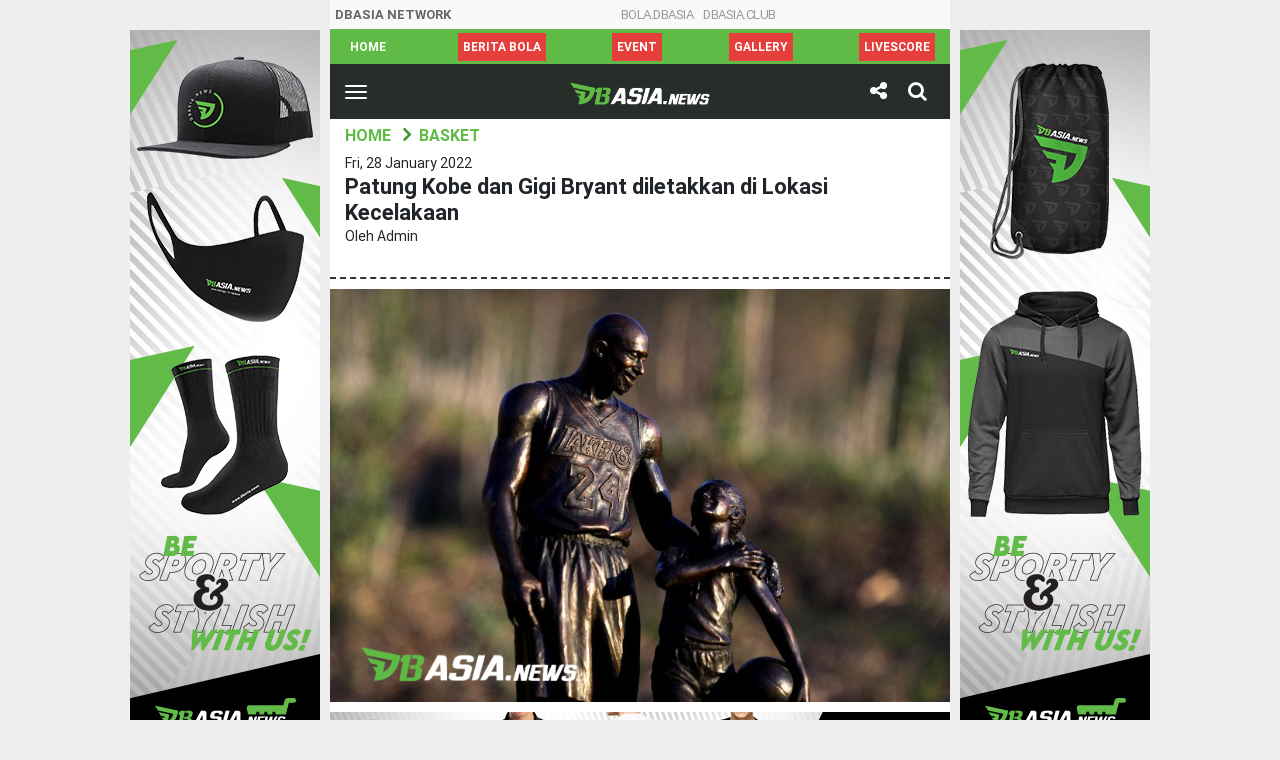

--- FILE ---
content_type: text/html; charset=UTF-8
request_url: https://id.dbasia.news/patung-kobe-dan-gigi-bryant-diletakkan-di-lokasi-kecelakaan/
body_size: 9417
content:


<!DOCTYPE html>
<html lang="id-ID" prefix="og: http://ogp.me/ns# fb: http://ogp.me/ns/fb# article: http://ogp.me/ns/article#">

<head>
  <meta charset="utf-8">
  <meta http-equiv="X-UA-Compatible" content="IE=edge">
  <meta name="viewport" content="width=device-width, initial-scale=1.0">
  <meta name="description" content="Patung Kobe dan Gigi Bryant diletakkan di Lokasi Kecelakaan" />
  <meta charset="utf-8">
  <meta http-equiv="X-UA-Compatible" content="IE=edge">
  <meta name="author" content="DBAsia News">
  <link rel="icon" href="https://id.dbasia.news/wp-content/themes/dbasia/images/favicon.png" />

  <link rel="canonical" href="https://id.dbasia.news/patung-kobe-dan-gigi-bryant-diletakkan-di-lokasi-kecelakaan/">
  
    <title>DBAsia News | Patung Kobe dan Gigi Bryant diletakkan di Lokasi Kecelakaan - DBAsia News</title>
  
              <script type="text/javascript" id="dbasia-language-script">
                var error_str_obj = {
                    'required' : 'is required',
                    'mismatch' : 'does not match',
                    'validation' : 'is not valid'
                }
            </script>
            <meta name='robots' content='index, follow, max-image-preview:large, max-snippet:-1, max-video-preview:-1' />

	<!-- This site is optimized with the Yoast SEO plugin v18.0 - https://yoast.com/wordpress/plugins/seo/ -->
	<meta property="og:locale" content="en_US" />
	<meta property="og:type" content="article" />
	<meta property="og:title" content="Patung Kobe dan Gigi Bryant diletakkan di Lokasi Kecelakaan - DBAsia News" />
	<meta property="og:description" content="DBasia.news – Patung legenda NBA Kobe Bryant dan putrinya Gianna &#8220;Gigi&#8221; Bryant pada Rabu dibawa ke lokasi kecelakaan helikopter di mana mereka tewas bersama tujuh orang lainnya di lereng bukit dekat Los Angeles dua tahun lalu. Patung perunggu seberat 73kg itu menggambarkan keduanya mengenakan seragam Lakers dan berbagi pandangan penuh kasih sementara Gigi memegang tangan Kobe&nbsp; &hellip; Continue reading" />
	<meta property="og:url" content="https://id.dbasia.news/patung-kobe-dan-gigi-bryant-diletakkan-di-lokasi-kecelakaan/" />
	<meta property="og:site_name" content="DBAsia News" />
	<meta property="article:published_time" content="2022-01-28T12:32:31+00:00" />
	<meta property="og:image" content="https://id.dbasia.news/wp-content/uploads/2022/01/2022-01-27T044941Z_2_LYNXMPEI0Q04E_RTROPTP_4_PEOPLE-KOBE-BRYANT-STATUE.jpg" />
	<meta property="og:image:width" content="800" />
	<meta property="og:image:height" content="533" />
	<meta property="og:image:type" content="image/jpeg" />
	<meta name="twitter:card" content="summary_large_image" />
	<meta name="twitter:label1" content="Written by" />
	<meta name="twitter:data1" content="admin" />
	<meta name="twitter:label2" content="Est. reading time" />
	<meta name="twitter:data2" content="2 minutes" />
	<script type="application/ld+json" class="yoast-schema-graph">{"@context":"https://schema.org","@graph":[{"@type":"WebSite","@id":"https://id.dbasia.news/#website","url":"https://id.dbasia.news/","name":"DBAsia News","description":"Berita Olahraga Terupdate","potentialAction":[{"@type":"SearchAction","target":{"@type":"EntryPoint","urlTemplate":"https://id.dbasia.news/?s={search_term_string}"},"query-input":"required name=search_term_string"}],"inLanguage":"en-US"},{"@type":"ImageObject","@id":"https://id.dbasia.news/patung-kobe-dan-gigi-bryant-diletakkan-di-lokasi-kecelakaan/#primaryimage","inLanguage":"en-US","url":"https://id.dbasia.news/wp-content/uploads/2022/01/2022-01-27T044941Z_2_LYNXMPEI0Q04E_RTROPTP_4_PEOPLE-KOBE-BRYANT-STATUE.jpg","contentUrl":"https://id.dbasia.news/wp-content/uploads/2022/01/2022-01-27T044941Z_2_LYNXMPEI0Q04E_RTROPTP_4_PEOPLE-KOBE-BRYANT-STATUE.jpg","width":800,"height":533},{"@type":"WebPage","@id":"https://id.dbasia.news/patung-kobe-dan-gigi-bryant-diletakkan-di-lokasi-kecelakaan/#webpage","url":"https://id.dbasia.news/patung-kobe-dan-gigi-bryant-diletakkan-di-lokasi-kecelakaan/","name":"Patung Kobe dan Gigi Bryant diletakkan di Lokasi Kecelakaan - DBAsia News","isPartOf":{"@id":"https://id.dbasia.news/#website"},"primaryImageOfPage":{"@id":"https://id.dbasia.news/patung-kobe-dan-gigi-bryant-diletakkan-di-lokasi-kecelakaan/#primaryimage"},"datePublished":"2022-01-28T12:32:31+00:00","dateModified":"2022-01-28T12:32:31+00:00","author":{"@id":"https://id.dbasia.news/#/schema/person/7c57363369ccf5024878a01899857d97"},"breadcrumb":{"@id":"https://id.dbasia.news/patung-kobe-dan-gigi-bryant-diletakkan-di-lokasi-kecelakaan/#breadcrumb"},"inLanguage":"en-US","potentialAction":[{"@type":"ReadAction","target":["https://id.dbasia.news/patung-kobe-dan-gigi-bryant-diletakkan-di-lokasi-kecelakaan/"]}]},{"@type":"BreadcrumbList","@id":"https://id.dbasia.news/patung-kobe-dan-gigi-bryant-diletakkan-di-lokasi-kecelakaan/#breadcrumb","itemListElement":[{"@type":"ListItem","position":1,"name":"Home","item":"https://id.dbasia.news/"},{"@type":"ListItem","position":2,"name":"News","item":"https://id.dbasia.news/news/"},{"@type":"ListItem","position":3,"name":"Patung Kobe dan Gigi Bryant diletakkan di Lokasi Kecelakaan"}]},{"@type":"Person","@id":"https://id.dbasia.news/#/schema/person/7c57363369ccf5024878a01899857d97","name":"admin","image":{"@type":"ImageObject","@id":"https://id.dbasia.news/#personlogo","inLanguage":"en-US","url":"https://secure.gravatar.com/avatar/1155f01b39351bbeaeecf625b6330488?s=96&d=mm&r=g","contentUrl":"https://secure.gravatar.com/avatar/1155f01b39351bbeaeecf625b6330488?s=96&d=mm&r=g","caption":"admin"},"url":"https://id.dbasia.news/author/admin/"}]}</script>
	<!-- / Yoast SEO plugin. -->


<link rel='dns-prefetch' href='//platform-api.sharethis.com' />
<link rel='dns-prefetch' href='//s.w.org' />
<script type="text/javascript">
window._wpemojiSettings = {"baseUrl":"https:\/\/s.w.org\/images\/core\/emoji\/13.1.0\/72x72\/","ext":".png","svgUrl":"https:\/\/s.w.org\/images\/core\/emoji\/13.1.0\/svg\/","svgExt":".svg","source":{"concatemoji":"https:\/\/id.dbasia.news\/wp-includes\/js\/wp-emoji-release.min.js"}};
/*! This file is auto-generated */
!function(e,a,t){var n,r,o,i=a.createElement("canvas"),p=i.getContext&&i.getContext("2d");function s(e,t){var a=String.fromCharCode;p.clearRect(0,0,i.width,i.height),p.fillText(a.apply(this,e),0,0);e=i.toDataURL();return p.clearRect(0,0,i.width,i.height),p.fillText(a.apply(this,t),0,0),e===i.toDataURL()}function c(e){var t=a.createElement("script");t.src=e,t.defer=t.type="text/javascript",a.getElementsByTagName("head")[0].appendChild(t)}for(o=Array("flag","emoji"),t.supports={everything:!0,everythingExceptFlag:!0},r=0;r<o.length;r++)t.supports[o[r]]=function(e){if(!p||!p.fillText)return!1;switch(p.textBaseline="top",p.font="600 32px Arial",e){case"flag":return s([127987,65039,8205,9895,65039],[127987,65039,8203,9895,65039])?!1:!s([55356,56826,55356,56819],[55356,56826,8203,55356,56819])&&!s([55356,57332,56128,56423,56128,56418,56128,56421,56128,56430,56128,56423,56128,56447],[55356,57332,8203,56128,56423,8203,56128,56418,8203,56128,56421,8203,56128,56430,8203,56128,56423,8203,56128,56447]);case"emoji":return!s([10084,65039,8205,55357,56613],[10084,65039,8203,55357,56613])}return!1}(o[r]),t.supports.everything=t.supports.everything&&t.supports[o[r]],"flag"!==o[r]&&(t.supports.everythingExceptFlag=t.supports.everythingExceptFlag&&t.supports[o[r]]);t.supports.everythingExceptFlag=t.supports.everythingExceptFlag&&!t.supports.flag,t.DOMReady=!1,t.readyCallback=function(){t.DOMReady=!0},t.supports.everything||(n=function(){t.readyCallback()},a.addEventListener?(a.addEventListener("DOMContentLoaded",n,!1),e.addEventListener("load",n,!1)):(e.attachEvent("onload",n),a.attachEvent("onreadystatechange",function(){"complete"===a.readyState&&t.readyCallback()})),(n=t.source||{}).concatemoji?c(n.concatemoji):n.wpemoji&&n.twemoji&&(c(n.twemoji),c(n.wpemoji)))}(window,document,window._wpemojiSettings);
</script>
<style type="text/css">
img.wp-smiley,
img.emoji {
	display: inline !important;
	border: none !important;
	box-shadow: none !important;
	height: 1em !important;
	width: 1em !important;
	margin: 0 0.07em !important;
	vertical-align: -0.1em !important;
	background: none !important;
	padding: 0 !important;
}
</style>
	<link rel='stylesheet' id='wp-block-library-css'  href='https://id.dbasia.news/wp-includes/css/dist/block-library/style.min.css' type='text/css' media='all' />
<style id='global-styles-inline-css' type='text/css'>
body{--wp--preset--color--black: #000000;--wp--preset--color--cyan-bluish-gray: #abb8c3;--wp--preset--color--white: #ffffff;--wp--preset--color--pale-pink: #f78da7;--wp--preset--color--vivid-red: #cf2e2e;--wp--preset--color--luminous-vivid-orange: #ff6900;--wp--preset--color--luminous-vivid-amber: #fcb900;--wp--preset--color--light-green-cyan: #7bdcb5;--wp--preset--color--vivid-green-cyan: #00d084;--wp--preset--color--pale-cyan-blue: #8ed1fc;--wp--preset--color--vivid-cyan-blue: #0693e3;--wp--preset--color--vivid-purple: #9b51e0;--wp--preset--gradient--vivid-cyan-blue-to-vivid-purple: linear-gradient(135deg,rgba(6,147,227,1) 0%,rgb(155,81,224) 100%);--wp--preset--gradient--light-green-cyan-to-vivid-green-cyan: linear-gradient(135deg,rgb(122,220,180) 0%,rgb(0,208,130) 100%);--wp--preset--gradient--luminous-vivid-amber-to-luminous-vivid-orange: linear-gradient(135deg,rgba(252,185,0,1) 0%,rgba(255,105,0,1) 100%);--wp--preset--gradient--luminous-vivid-orange-to-vivid-red: linear-gradient(135deg,rgba(255,105,0,1) 0%,rgb(207,46,46) 100%);--wp--preset--gradient--very-light-gray-to-cyan-bluish-gray: linear-gradient(135deg,rgb(238,238,238) 0%,rgb(169,184,195) 100%);--wp--preset--gradient--cool-to-warm-spectrum: linear-gradient(135deg,rgb(74,234,220) 0%,rgb(151,120,209) 20%,rgb(207,42,186) 40%,rgb(238,44,130) 60%,rgb(251,105,98) 80%,rgb(254,248,76) 100%);--wp--preset--gradient--blush-light-purple: linear-gradient(135deg,rgb(255,206,236) 0%,rgb(152,150,240) 100%);--wp--preset--gradient--blush-bordeaux: linear-gradient(135deg,rgb(254,205,165) 0%,rgb(254,45,45) 50%,rgb(107,0,62) 100%);--wp--preset--gradient--luminous-dusk: linear-gradient(135deg,rgb(255,203,112) 0%,rgb(199,81,192) 50%,rgb(65,88,208) 100%);--wp--preset--gradient--pale-ocean: linear-gradient(135deg,rgb(255,245,203) 0%,rgb(182,227,212) 50%,rgb(51,167,181) 100%);--wp--preset--gradient--electric-grass: linear-gradient(135deg,rgb(202,248,128) 0%,rgb(113,206,126) 100%);--wp--preset--gradient--midnight: linear-gradient(135deg,rgb(2,3,129) 0%,rgb(40,116,252) 100%);--wp--preset--duotone--dark-grayscale: url('#wp-duotone-dark-grayscale');--wp--preset--duotone--grayscale: url('#wp-duotone-grayscale');--wp--preset--duotone--purple-yellow: url('#wp-duotone-purple-yellow');--wp--preset--duotone--blue-red: url('#wp-duotone-blue-red');--wp--preset--duotone--midnight: url('#wp-duotone-midnight');--wp--preset--duotone--magenta-yellow: url('#wp-duotone-magenta-yellow');--wp--preset--duotone--purple-green: url('#wp-duotone-purple-green');--wp--preset--duotone--blue-orange: url('#wp-duotone-blue-orange');--wp--preset--font-size--small: 13px;--wp--preset--font-size--medium: 20px;--wp--preset--font-size--large: 36px;--wp--preset--font-size--x-large: 42px;}.has-black-color{color: var(--wp--preset--color--black) !important;}.has-cyan-bluish-gray-color{color: var(--wp--preset--color--cyan-bluish-gray) !important;}.has-white-color{color: var(--wp--preset--color--white) !important;}.has-pale-pink-color{color: var(--wp--preset--color--pale-pink) !important;}.has-vivid-red-color{color: var(--wp--preset--color--vivid-red) !important;}.has-luminous-vivid-orange-color{color: var(--wp--preset--color--luminous-vivid-orange) !important;}.has-luminous-vivid-amber-color{color: var(--wp--preset--color--luminous-vivid-amber) !important;}.has-light-green-cyan-color{color: var(--wp--preset--color--light-green-cyan) !important;}.has-vivid-green-cyan-color{color: var(--wp--preset--color--vivid-green-cyan) !important;}.has-pale-cyan-blue-color{color: var(--wp--preset--color--pale-cyan-blue) !important;}.has-vivid-cyan-blue-color{color: var(--wp--preset--color--vivid-cyan-blue) !important;}.has-vivid-purple-color{color: var(--wp--preset--color--vivid-purple) !important;}.has-black-background-color{background-color: var(--wp--preset--color--black) !important;}.has-cyan-bluish-gray-background-color{background-color: var(--wp--preset--color--cyan-bluish-gray) !important;}.has-white-background-color{background-color: var(--wp--preset--color--white) !important;}.has-pale-pink-background-color{background-color: var(--wp--preset--color--pale-pink) !important;}.has-vivid-red-background-color{background-color: var(--wp--preset--color--vivid-red) !important;}.has-luminous-vivid-orange-background-color{background-color: var(--wp--preset--color--luminous-vivid-orange) !important;}.has-luminous-vivid-amber-background-color{background-color: var(--wp--preset--color--luminous-vivid-amber) !important;}.has-light-green-cyan-background-color{background-color: var(--wp--preset--color--light-green-cyan) !important;}.has-vivid-green-cyan-background-color{background-color: var(--wp--preset--color--vivid-green-cyan) !important;}.has-pale-cyan-blue-background-color{background-color: var(--wp--preset--color--pale-cyan-blue) !important;}.has-vivid-cyan-blue-background-color{background-color: var(--wp--preset--color--vivid-cyan-blue) !important;}.has-vivid-purple-background-color{background-color: var(--wp--preset--color--vivid-purple) !important;}.has-black-border-color{border-color: var(--wp--preset--color--black) !important;}.has-cyan-bluish-gray-border-color{border-color: var(--wp--preset--color--cyan-bluish-gray) !important;}.has-white-border-color{border-color: var(--wp--preset--color--white) !important;}.has-pale-pink-border-color{border-color: var(--wp--preset--color--pale-pink) !important;}.has-vivid-red-border-color{border-color: var(--wp--preset--color--vivid-red) !important;}.has-luminous-vivid-orange-border-color{border-color: var(--wp--preset--color--luminous-vivid-orange) !important;}.has-luminous-vivid-amber-border-color{border-color: var(--wp--preset--color--luminous-vivid-amber) !important;}.has-light-green-cyan-border-color{border-color: var(--wp--preset--color--light-green-cyan) !important;}.has-vivid-green-cyan-border-color{border-color: var(--wp--preset--color--vivid-green-cyan) !important;}.has-pale-cyan-blue-border-color{border-color: var(--wp--preset--color--pale-cyan-blue) !important;}.has-vivid-cyan-blue-border-color{border-color: var(--wp--preset--color--vivid-cyan-blue) !important;}.has-vivid-purple-border-color{border-color: var(--wp--preset--color--vivid-purple) !important;}.has-vivid-cyan-blue-to-vivid-purple-gradient-background{background: var(--wp--preset--gradient--vivid-cyan-blue-to-vivid-purple) !important;}.has-light-green-cyan-to-vivid-green-cyan-gradient-background{background: var(--wp--preset--gradient--light-green-cyan-to-vivid-green-cyan) !important;}.has-luminous-vivid-amber-to-luminous-vivid-orange-gradient-background{background: var(--wp--preset--gradient--luminous-vivid-amber-to-luminous-vivid-orange) !important;}.has-luminous-vivid-orange-to-vivid-red-gradient-background{background: var(--wp--preset--gradient--luminous-vivid-orange-to-vivid-red) !important;}.has-very-light-gray-to-cyan-bluish-gray-gradient-background{background: var(--wp--preset--gradient--very-light-gray-to-cyan-bluish-gray) !important;}.has-cool-to-warm-spectrum-gradient-background{background: var(--wp--preset--gradient--cool-to-warm-spectrum) !important;}.has-blush-light-purple-gradient-background{background: var(--wp--preset--gradient--blush-light-purple) !important;}.has-blush-bordeaux-gradient-background{background: var(--wp--preset--gradient--blush-bordeaux) !important;}.has-luminous-dusk-gradient-background{background: var(--wp--preset--gradient--luminous-dusk) !important;}.has-pale-ocean-gradient-background{background: var(--wp--preset--gradient--pale-ocean) !important;}.has-electric-grass-gradient-background{background: var(--wp--preset--gradient--electric-grass) !important;}.has-midnight-gradient-background{background: var(--wp--preset--gradient--midnight) !important;}.has-small-font-size{font-size: var(--wp--preset--font-size--small) !important;}.has-medium-font-size{font-size: var(--wp--preset--font-size--medium) !important;}.has-large-font-size{font-size: var(--wp--preset--font-size--large) !important;}.has-x-large-font-size{font-size: var(--wp--preset--font-size--x-large) !important;}
</style>
<link rel='stylesheet' id='bootstrap-css-css'  href='https://id.dbasia.news/wp-content/themes/dbasia/css/bootstrap.css' type='text/css' media='all' />
<link rel='stylesheet' id='slick-css-css'  href='https://id.dbasia.news/wp-content/themes/dbasia/css/slick.css' type='text/css' media='all' />
<link rel='stylesheet' id='dbasia-css-css'  href='https://id.dbasia.news/wp-content/themes/dbasia/css/style.css?v=0.0.2' type='text/css' media='all' />
<script type='text/javascript' id='iw-no-right-click-js-extra'>
/* <![CDATA[ */
var IwNRCargs = {"rightclick":"Y","draganddrop":"N"};
/* ]]> */
</script>
<script type='text/javascript' src='https://id.dbasia.news/wp-content/plugins/image-watermark/js/no-right-click.js' id='iw-no-right-click-js'></script>
<script type='text/javascript' src='//platform-api.sharethis.com/js/sharethis.js#property=5b3c09dc47b80c0011966413&#038;product=inline-reaction-buttons' id='sharethis-reaction-buttons-mu-js'></script>
<link rel="https://api.w.org/" href="https://id.dbasia.news/wp-json/" /><link rel="alternate" type="application/json" href="https://id.dbasia.news/wp-json/wp/v2/posts/51963" /><link rel="alternate" type="application/json+oembed" href="https://id.dbasia.news/wp-json/oembed/1.0/embed?url=https%3A%2F%2Fid.dbasia.news%2Fpatung-kobe-dan-gigi-bryant-diletakkan-di-lokasi-kecelakaan%2F" />
<link rel="alternate" type="text/xml+oembed" href="https://id.dbasia.news/wp-json/oembed/1.0/embed?url=https%3A%2F%2Fid.dbasia.news%2Fpatung-kobe-dan-gigi-bryant-diletakkan-di-lokasi-kecelakaan%2F&#038;format=xml" />
<link rel="amphtml" href="https://id.dbasia.news/patung-kobe-dan-gigi-bryant-diletakkan-di-lokasi-kecelakaan/amp/">  
  <!-- Global site tag (gtag.js) - Google Analytics -->
  <script async src="https://www.googletagmanager.com/gtag/js?id=UA-122737510-1"></script>
  <script>
    window.dataLayer = window.dataLayer || [];
    function gtag(){dataLayer.push(arguments);}
    gtag('js', new Date());

    gtag('config', 'UA-122737510-1');
  </script>

</head>

<body>
    <section id="container-box">
      <div class="side-ads1">
        <a href="https://shop.dbasia.news/"><img src="https://id.dbasia.news/wp-content/uploads/2020/09/DBAsia_Banner-Web_Side-A.jpg" /></a>
      </div>
      <header >
  <!--         <a href="https://bola.dbasia.news/"><img src="https://id.dbasia.news/wp-content/uploads/2018/09/banner1.jpg" alt="DBAsia News" class="img-fluid" /></a> -->
      <div class="network-nav">
            <span class="network-txt"><b>DBASIA Network</b></span>
            <ul id="menu-dbasia-network" class="nav d-flex justify-content-center "><li  id="menu-item-35676" class="menu-item menu-item-type-custom menu-item-object-custom nav-item nav-item-35676"><a href="https://bola.dbasia.news/">BOLA.DBASIA</a></li>
<li  id="menu-item-36674" class="menu-item menu-item-type-custom menu-item-object-custom nav-item nav-item-36674"><a href="https://dbasia.club">DBAsia.CLUB</a></li>
</ul>          </div>
          <div class="header-nav">
              <div class="container">
                  <div class="nav-scroller py-1">
                      <nav id="menu-dbasia-scroller-menu" class="nav d-flex justify-content-between "><a class="p-2 menu-item menu-item-type-post_type menu-item-object-page menu-item-home" title="Home" href="https://id.dbasia.news/">Home</a><a class="p-2 nav-bg-red menu-item menu-item-type-custom menu-item-object-custom" title="Berita Bola" href="https://bola.dbasia.news/">Berita Bola</a><a class="p-2 nav-bg-red menu-item menu-item-type-taxonomy menu-item-object-category" title="Event" href="https://id.dbasia.news/category/event/">Event</a><a class="p-2 nav-bg-red menu-item menu-item-type-taxonomy menu-item-object-category" title="Gallery" href="https://id.dbasia.news/category/gallery/">Gallery</a><a class="p-2 nav-bg-red menu-item menu-item-type-custom menu-item-object-custom" title="LiveScore" href="https://www.dbscore.net">LiveScore</a></nav>                  </div>
              </div>
          </div>
          <nav class="navbar navbar-light bg-default">
              <div class="container-fluid">
                  <div class="navbar-logo text-center">
                      <button class="navbar-toggler collapsed" type="button" data-toggle="collapse" data-target="#navbar-list" aria-controls="navbarResponsive" aria-expanded="false" aria-label="Toggle navigation">
                          <span class="icon-bar top-bar"></span>
                          <span class="icon-bar middle-bar"></span>
                          <span class="icon-bar bottom-bar"></span>
                          <span class="sr-only">Toggle navigation</span>
                      </button>
                                              <a class="navbar-brand" href="https://id.dbasia.news/">
                          <img src="https://id.dbasia.news/wp-content/themes/dbasia/images/logo.png" alt="DBAsia Berita Olahraga Terbaru" />
                        </a>
                                            <div class="dropdown dropdown-share"><a class="btn dropdown-toggle" id="dropdownShare" data-toggle="dropdown" aria-haspopup="true" aria-expanded="false"><i class="fa fa-share-alt"></i></a><div class="dropdown-menu" aria-labelledby="dropdownShare"><div class="share-box"><ul class="list"><li><a href="https://www.facebook.com/sharer/sharer.php?u=https%3A%2F%2Fid.dbasia.news%2Fpatung-kobe-dan-gigi-bryant-diletakkan-di-lokasi-kecelakaan%2F" class="news-share-facebook"><i class="fa fa-facebook"></i></a></li><li><a href="https://twitter.com/intent/tweet?text=Patung%20Kobe%20dan%20Gigi%20Bryant%20diletakkan%20di%20Lokasi%20Kecelakaan&amp;url=https%3A%2F%2Fid.dbasia.news%2Fpatung-kobe-dan-gigi-bryant-diletakkan-di-lokasi-kecelakaan%2F&amp;via=DBAsiaNews" class="news-share-twitter"><i class="fa fa-twitter"></i></a></li><li><a href="https://plus.google.com/share?url=https%3A%2F%2Fid.dbasia.news%2Fpatung-kobe-dan-gigi-bryant-diletakkan-di-lokasi-kecelakaan%2F" class="news-share-googleplus"><i class="fa fa-google-plus"></i></a></li><li><a href="whatsapp://send?text=Patung%20Kobe%20dan%20Gigi%20Bryant%20diletakkan%20di%20Lokasi%20Kecelakaan https%3A%2F%2Fid.dbasia.news%2Fpatung-kobe-dan-gigi-bryant-diletakkan-di-lokasi-kecelakaan%2F" class="news-share-whatsapp"><i class="fa fa-whatsapp"></i></a></li><li><a href="mailto:?subject=Patung%20Kobe%20dan%20Gigi%20Bryant%20diletakkan%20di%20Lokasi%20Kecelakaan – DBAsia&body=Check out this site https%3A%2F%2Fid.dbasia.news%2Fpatung-kobe-dan-gigi-bryant-diletakkan-di-lokasi-kecelakaan%2F" class="news-share-mail"><i class="fa fa-envelope"></i></a></li></ul></div></div></div>                      <div class="dropdown dropdown-search">
                          <a class="btn dropdown-toggle" id="dropdownSearch" data-toggle="dropdown" aria-haspopup="true" aria-expanded="false">
                              <i class="fa fa-search"></i>
                          </a>
                          <div class="dropdown-menu" aria-labelledby="dropdownSearch">
                            <form role="search" method="get" id="searchform" action="https://id.dbasia.news/" ><div class="input-group">
                              <input class="form-control" type="text" value="" placeholder="Masukkan Pencarian......" name="s" id="s" />
                              <div class="input-group-append"><button type="submit" id="searchsubmit" value="Search" class="btn btn-primary">Cari</button></div></div>
                                </form>                          </div>
                      </div>
                  </div>
                  <div class="collapse navbar-collapse" id="navbar-list">
                      <div class="navbar-top">
                          <div class="row">
                              <div class="col-12">
                                                                  <span class="img-box"><img src="https://id.dbasia.news/wp-content/themes/dbasia/images/user.png" alt="" /></span> <b>Halo <br/>Pembaca</b>
                                                              </div>
                          </div>
                      </div>
                      <ul id="menu-dbasia-menu" class="navbar-nav ml-auto "><li  id="menu-item-5115" class="menu-item menu-item-type-post_type menu-item-object-page menu-item-home nav-item nav-item-5115"><a href="https://id.dbasia.news/">Home</a></li>
<li  id="menu-item-10419" class="menu-item menu-item-type-taxonomy menu-item-object-category current-post-ancestor current-menu-parent current-post-parent nav-item nav-item-10419"><a href="https://id.dbasia.news/category/basket/">Basket</a></li>
<li  id="menu-item-10424" class="menu-item menu-item-type-taxonomy menu-item-object-category menu-item-has-children dropdown nav-item nav-item-10424"><a href="https://id.dbasia.news/category/otomotif/" class="dropdown-toggle" data-toggle="dropdown" aria-haspopup="true" aria-expanded="false">Otomotif</a>
<ul class="dropdown-menu depth_0">
	<li  id="menu-item-10426" class="menu-item menu-item-type-taxonomy menu-item-object-category nav-item nav-item-10426"><a class="dropdown-item" href="https://id.dbasia.news/category/otomotif/motogp/">MotoGP</a></li>
	<li  id="menu-item-10425" class="menu-item menu-item-type-taxonomy menu-item-object-category nav-item nav-item-10425"><a class="dropdown-item" href="https://id.dbasia.news/category/otomotif/f1/">F1</a></li>
</ul>
</li>
<li  id="menu-item-10420" class="menu-item menu-item-type-taxonomy menu-item-object-category menu-item-has-children dropdown nav-item nav-item-10420"><a href="https://id.dbasia.news/category/beladiri/" class="dropdown-toggle" data-toggle="dropdown" aria-haspopup="true" aria-expanded="false">Beladiri</a>
<ul class="dropdown-menu depth_0">
	<li  id="menu-item-10421" class="menu-item menu-item-type-taxonomy menu-item-object-category nav-item nav-item-10421"><a class="dropdown-item" href="https://id.dbasia.news/category/beladiri/mma/">MMA</a></li>
	<li  id="menu-item-10422" class="menu-item menu-item-type-taxonomy menu-item-object-category nav-item nav-item-10422"><a class="dropdown-item" href="https://id.dbasia.news/category/beladiri/tinju/">Tinju</a></li>
</ul>
</li>
<li  id="menu-item-10427" class="menu-item menu-item-type-taxonomy menu-item-object-category nav-item nav-item-10427"><a href="https://id.dbasia.news/category/tenis/">Tenis</a></li>
<li  id="menu-item-10536" class="menu-item menu-item-type-taxonomy menu-item-object-category nav-item nav-item-10536"><a href="https://id.dbasia.news/category/berita-umum/">Berita Umum</a></li>
<li  id="menu-item-10423" class="menu-item menu-item-type-taxonomy menu-item-object-category nav-item nav-item-10423"><a href="https://id.dbasia.news/category/olahraga-lainnya/">Olahraga Lainnya</a></li>
</ul>                  </div>
              </div>
          </nav>
                      <div class="widget-box">
                          </div>
                  </header>
    
<section class="hfeed">
  
<article itemscope="itemscope" itemtype="http://schema.org/NewsArticle" role="article" id="post_51963" class="hentry">
  <meta itemscope itemprop="mainEntityOfPage" itemType="https://schema.org/WebPage" itemid="https://id.dbasia.news/patung-kobe-dan-gigi-bryant-diletakkan-di-lokasi-kecelakaan/"/>
    <div class="breadcrumb-list" itemscope="" itemtype="http://schema.org/BreadcrumbList">
      <ul class="list">
          <li itemprop="itemListElement" itemscope="" itemtype="http://schema.org/ListItem">
            <a itemprop="item" href="https://id.dbasia.news/">
              <span itemprop="name">Home</span><meta itemprop="position" content="1">
            </a>
          </li>
          <li itemprop="itemListElement" itemscope="" itemtype="http://schema.org/ListItem">
            <a itemprop='item' href='https://id.dbasia.news/category/basket/'><span itemprop='name'>Basket</span><meta itemprop='position' content='2'></a>          </li>
      </ul>
  </div>
  <div class="news-header">
      <p itemprop="datePublished" class="updated">Fri, 28 January 2022</p>
      <h1 itemprop="headline" class="entry-title">Patung Kobe dan Gigi Bryant diletakkan di Lokasi Kecelakaan</h1>
      <p itemprop="author" itemscope itemtype="https://schema.org/Person" class="author vcard">Oleh <span itemprop="name" class="fn n">  admin</span></p>
  </div>
  <div class="news-content">
    <div class="news-img" itemprop="image" itemscope itemtype="https://schema.org/ImageObject">
      <img width="800" height="533" src="https://id.dbasia.news/wp-content/uploads/2022/01/2022-01-27T044941Z_2_LYNXMPEI0Q04E_RTROPTP_4_PEOPLE-KOBE-BRYANT-STATUE.jpg" class="attachment-full size-full wp-post-image" alt="" title="Patung Kobe dan Gigi Bryant diletakkan di Lokasi Kecelakaan" srcset="https://id.dbasia.news/wp-content/uploads/2022/01/2022-01-27T044941Z_2_LYNXMPEI0Q04E_RTROPTP_4_PEOPLE-KOBE-BRYANT-STATUE.jpg 800w, https://id.dbasia.news/wp-content/uploads/2022/01/2022-01-27T044941Z_2_LYNXMPEI0Q04E_RTROPTP_4_PEOPLE-KOBE-BRYANT-STATUE-450x300.jpg 450w, https://id.dbasia.news/wp-content/uploads/2022/01/2022-01-27T044941Z_2_LYNXMPEI0Q04E_RTROPTP_4_PEOPLE-KOBE-BRYANT-STATUE-768x512.jpg 768w" sizes="(max-width: 800px) 100vw, 800px" />      <meta itemprop="url" content="https://id.dbasia.news/wp-content/uploads/2022/01/2022-01-27T044941Z_2_LYNXMPEI0Q04E_RTROPTP_4_PEOPLE-KOBE-BRYANT-STATUE.jpg">
      <meta itemprop="width" content="650">
      <meta itemprop="height" content="350">
          </div>
    <div class="desktop-ads1">
      <a href="https://shop.dbasia.news/"><img src="https://id.dbasia.news/wp-content/uploads/2020/09/DBAsia_Banner-Web_Article.jpg" /></a>
    </div>
    <div class="mobile-ads1">
      <a href="https://shop.dbasia.news/"><img src="https://id.dbasia.news/wp-content/uploads/2020/09/DBAsia_Banner-Mobile_Article.jpg" /></a>
    </div>
    <div class="news-desc entry-content" itemprop="text">
      <div style="margin-top: 0px; margin-bottom: 0px;" class="sharethis-inline-reaction-buttons" ></div>
<p><strong><a href="https://id.dbasia.news/">DBasia.news – </a></strong>Patung legenda NBA Kobe Bryant dan putrinya Gianna &#8220;Gigi&#8221; Bryant pada Rabu dibawa ke lokasi kecelakaan helikopter di mana mereka tewas bersama tujuh orang lainnya di lereng bukit dekat Los Angeles dua tahun lalu.</p>



<p>Patung perunggu seberat 73kg itu menggambarkan keduanya mengenakan seragam Lakers dan berbagi pandangan penuh kasih sementara Gigi memegang tangan Kobe yang bersandar di bahunya sambil membawa bola basket di tangan lainnya.</p>



<p>Patung tersebut siap menyambut para penggemar yang melakukan pendakian sejauh 2,1km untuk memberi penghormatan kepada sang legenda olahraga.</p>



<p>&#8220;Ini semua saya sendiri, tidak ada yang meminta saya untuk melakukannya,&#8221; kata pembuat patung, Dan Medina, dikutip dari Reuters, Kamis.</p>



<p>&#8220;Pada hari ini, peringatan kedua kecelakaan, saya memutuskan untuk mengangkatnya dari matahari terbit hingga terbenam dan menciptakan sedikit proses penyembuhan untuk para penggemar.&#8221;</p>



<p>&#8220;Hari ini spesial karena saya menyaksikan banyak hal. Orang-orang akan datang dan mereka pergi dengan perasaan puas.&#8221;</p>



<p>Terukir di alas baja patung tersebut sembilan nama korban kecelakaan pagi hari dalam cuaca berkabut pada 26 Januari 2020, termasuk tulisan kutipan terkenal Bryant: &#8220;Pahlawan datang dan pergi, tetapi legenda selamanya.&#8221;</p>



<p>Juara NBA lima kali dalam 20 musimnya bersama Los Angeles Lakers, Bryant, meninggal pada usia 41 tahun. Kepergiannya mengejutkan dunia olahraga profesional dan membuat banyak penggemarnya berduka.</p>



<p>Gigi berusia 13 tahun pada saat kecelakaan ketika mereka menuju ke turnamen bola basket remaja.</p>



<p>Nicole Szuch-Dinets dari Woodland Hills adalah salah satu dari puluhan penggemar yang melakukan perjalanan untuk memberi penghormatan.</p>



<p>&#8220;Saya ingat ketika ini terjadi. Kami tinggal dekat dari sini dan kami bisa mendengar suara helikopter,&#8221; kata Szuch-Dinets.</p>



<p>&#8220;Dan kemudian muncul di ponsel saya dan kami tidak percaya. Jadi saya ingin keluar untuk memberikan penghormatan dan saya pikir patung ini indah.&#8221;</p>
            <div class="social-list"><ul class="list"><li><a href="https://www.facebook.com/sharer/sharer.php?u=https%3A%2F%2Fid.dbasia.news%2Fpatung-kobe-dan-gigi-bryant-diletakkan-di-lokasi-kecelakaan%2F" class="news-share-facebook"><i class="fa fa-facebook"></i></a></li><li><a href="https://twitter.com/intent/tweet?text=Patung%20Kobe%20dan%20Gigi%20Bryant%20diletakkan%20di%20Lokasi%20Kecelakaan&amp;url=https%3A%2F%2Fid.dbasia.news%2Fpatung-kobe-dan-gigi-bryant-diletakkan-di-lokasi-kecelakaan%2F&amp;via=DBAsiaNews" class="news-share-twitter"><i class="fa fa-twitter"></i></a></li><li><a href="https://plus.google.com/share?url=https%3A%2F%2Fid.dbasia.news%2Fpatung-kobe-dan-gigi-bryant-diletakkan-di-lokasi-kecelakaan%2F" class="news-share-googleplus"><i class="fa fa-google-plus"></i></a></li><li><a href="whatsapp://send?text=Patung%20Kobe%20dan%20Gigi%20Bryant%20diletakkan%20di%20Lokasi%20Kecelakaan https%3A%2F%2Fid.dbasia.news%2Fpatung-kobe-dan-gigi-bryant-diletakkan-di-lokasi-kecelakaan%2F" class="news-share-whatsapp"><i class="fa fa-whatsapp"></i></a></li><li><a href="mailto:?subject=Patung%20Kobe%20dan%20Gigi%20Bryant%20diletakkan%20di%20Lokasi%20Kecelakaan – DBAsia&body=Check out this site https%3A%2F%2Fid.dbasia.news%2Fpatung-kobe-dan-gigi-bryant-diletakkan-di-lokasi-kecelakaan%2F" class="news-share-mail"><i class="fa fa-envelope"></i></a></li><li><a href="https://www.youtube.com/channel/UCCv6FM9CZwwnnqptyHm47YA" class="news-share-googleplus"><i class="fa fa-youtube-play"></i></i></a></li></ul></div>      
    <div class="news-list">
        <label>Lihat Juga</label>
        <ul class="news-box">
        
            <li>
                <a href="https://id.dbasia.news/kaleb-dan-ramon-bakal-tampil-bersinar-di-ibl-all-star-2023/">
                    <div class="news-img">
                        <img width="441" height="300" src="https://id.dbasia.news/wp-content/uploads/2023/03/master_240GHP9R5B_1671_ramon_galloway_dan_kaleb_ramot_gemilang-441x300.jpg" class="attachment-medium size-medium wp-post-image" alt="" loading="lazy" srcset="https://id.dbasia.news/wp-content/uploads/2023/03/master_240GHP9R5B_1671_ramon_galloway_dan_kaleb_ramot_gemilang-441x300.jpg 441w, https://id.dbasia.news/wp-content/uploads/2023/03/master_240GHP9R5B_1671_ramon_galloway_dan_kaleb_ramot_gemilang.jpg 700w" sizes="(max-width: 441px) 100vw, 441px" />                    </div>
                    <div class="news-desc">
                        <h2>Kaleb dan Ramon Bakal Tampil Bersinar di IBL All Star 2023</h2>
                    </div>
                </a>
            </li>
            
        
            <li>
                <a href="https://id.dbasia.news/dewa-united-banten-manfaatkan-jeda-laga-untuk-berbagi-ilmu/">
                    <div class="news-img">
                        <img width="613" height="300" src="https://id.dbasia.news/wp-content/uploads/2023/03/0c3ba8be933b5b6975568a24fe8b319f-613x300.jpeg" class="attachment-medium size-medium wp-post-image" alt="" loading="lazy" srcset="https://id.dbasia.news/wp-content/uploads/2023/03/0c3ba8be933b5b6975568a24fe8b319f-613x300.jpeg 613w, https://id.dbasia.news/wp-content/uploads/2023/03/0c3ba8be933b5b6975568a24fe8b319f.jpeg 750w" sizes="(max-width: 613px) 100vw, 613px" />                    </div>
                    <div class="news-desc">
                        <h2>Dewa United Banten Manfaatkan Jeda Laga untuk Berbagi Ilmu</h2>
                    </div>
                </a>
            </li>
            
        
            <li>
                <a href="https://id.dbasia.news/dewa-united-banten-sempurnakan-permainan-di-solo/">
                    <div class="news-img">
                        <img width="449" height="300" src="https://id.dbasia.news/wp-content/uploads/2023/03/master_Y9iw9ex047_1702_dewa_united_banten_coaching_clinic-449x300.jpeg" class="attachment-medium size-medium wp-post-image" alt="" loading="lazy" srcset="https://id.dbasia.news/wp-content/uploads/2023/03/master_Y9iw9ex047_1702_dewa_united_banten_coaching_clinic-449x300.jpeg 449w, https://id.dbasia.news/wp-content/uploads/2023/03/master_Y9iw9ex047_1702_dewa_united_banten_coaching_clinic-1110x741.jpeg 1110w, https://id.dbasia.news/wp-content/uploads/2023/03/master_Y9iw9ex047_1702_dewa_united_banten_coaching_clinic-768x513.jpeg 768w, https://id.dbasia.news/wp-content/uploads/2023/03/master_Y9iw9ex047_1702_dewa_united_banten_coaching_clinic-1536x1025.jpeg 1536w, https://id.dbasia.news/wp-content/uploads/2023/03/master_Y9iw9ex047_1702_dewa_united_banten_coaching_clinic.jpeg 1600w" sizes="(max-width: 449px) 100vw, 449px" />                    </div>
                    <div class="news-desc">
                        <h2>Dewa United Banten Sempurnakan Permainan di Solo</h2>
                    </div>
                </a>
            </li>
            
        
            <li>
                <a href="https://id.dbasia.news/duta-basket-jakarta-ingin-wajah-baru-basket-ibu-kota/">
                    <div class="news-img">
                        <img width="364" height="300" src="https://id.dbasia.news/wp-content/uploads/2023/03/a808b5cb2bf43127a9a55ecfb7284d16_754x-364x300.jpeg" class="attachment-medium size-medium wp-post-image" alt="" loading="lazy" srcset="https://id.dbasia.news/wp-content/uploads/2023/03/a808b5cb2bf43127a9a55ecfb7284d16_754x-364x300.jpeg 364w, https://id.dbasia.news/wp-content/uploads/2023/03/a808b5cb2bf43127a9a55ecfb7284d16_754x.jpeg 754w" sizes="(max-width: 364px) 100vw, 364px" />                    </div>
                    <div class="news-desc">
                        <h2>Duta Basket Jakarta Ingin Wajah Baru Basket Ibu Kota</h2>
                    </div>
                </a>
            </li>
            
        
            <li>
                <a href="https://id.dbasia.news/tampil-menggila-dewa-united-banten-hajar-indonesia-patriots/">
                    <div class="news-img">
                        <img width="450" height="300" src="https://id.dbasia.news/wp-content/uploads/2023/03/b4a591192c045faeedf88cf2bdad3604_754x-450x300.jpeg" class="attachment-medium size-medium wp-post-image" alt="" loading="lazy" srcset="https://id.dbasia.news/wp-content/uploads/2023/03/b4a591192c045faeedf88cf2bdad3604_754x-450x300.jpeg 450w, https://id.dbasia.news/wp-content/uploads/2023/03/b4a591192c045faeedf88cf2bdad3604_754x.jpeg 754w" sizes="(max-width: 450px) 100vw, 450px" />                    </div>
                    <div class="news-desc">
                        <h2>Tampil Menggila, Dewa United Banten Hajar Indonesia Patriots</h2>
                    </div>
                </a>
            </li>
            
                </ul>
    </div>

        </div>
    <div class="news-tags">
      <h6>Topik:</h6>
      <span class="label label-default"><a href="https://id.dbasia.news/tag/patung-kobe-dan-gigi-bryant-diletakkan-di-lokasi-kecelakaan/">Patung Kobe dan Gigi Bryant diletakkan di Lokasi Kecelakaan</a></span>    </div>
    <div class="mobile-ads2">
      <a href="https://shop.dbasia.news/"><img src="https://id.dbasia.news/wp-content/uploads/2020/09/DBAsia_Banner-Mobile_Footer.jpg" /></a>
    </div>
    <div class="news-social-media">
      <h4>Bagaimana reaksi Anda tentang artikel ini?</h4>
      <div class="sharethis-inline-reaction-buttons"></div>    </div>
  </div>
  <span style="border: 0; width: 1px; height: 1px; margin: -1px; overflow: hidden; padding: 0; position: absolute;" itemprop="publisher" itemscope="" itemtype="https://schema.org/Organization">
    <span style="display: none;" itemprop="logo" itemscope="" itemtype="https://schema.org/ImageObject">
      <meta itemprop="url" content="https://id.dbasia.news/wp-content/themes/dbasia/images/logo.png">
    </span>
    <meta itemprop="name" content="DBAsia">
  </span>
</article>
</section>


        <footer >
            <div class="container-fluid">
                <div class="network-nav">
                    <span class="network-txt"><b>DBASIA Network</b></span>
                    <ul id="menu-dbasia-network-1" class="nav d-flex justify-content-center "><li  class="menu-item menu-item-type-custom menu-item-object-custom nav-item nav-item-35676"><a href="https://bola.dbasia.news/">BOLA.DBASIA</a></li>
<li  class="menu-item menu-item-type-custom menu-item-object-custom nav-item nav-item-36674"><a href="https://dbasia.club">DBAsia.CLUB</a></li>
</ul>                </div>
                <div class="footer-nav text-center">
                    <p>Copyright &copy; 2026 | DBAsia News All Rights Reserved</p>
                </div>
            </div>
        </footer>
        <div class="side-ads2">
            <a href="https://shop.dbasia.news/"><img src="https://id.dbasia.news/wp-content/uploads/2020/09/DBAsia_Banner-Web_Side-B.jpg" /></a>
        </div>
    </section>

<script type='text/javascript' src='https://id.dbasia.news/wp-content/themes/dbasia/js/jquery.min.js' id='jquery-js'></script>
<script type='text/javascript' src='https://id.dbasia.news/wp-content/themes/dbasia/js/jquery.mousewheel.js' id='jquery-mousewheel-js'></script>
<script type='text/javascript' src='https://id.dbasia.news/wp-content/themes/dbasia/js/bootstrap.min.js' id='bootstrap-js-js'></script>
<script type='text/javascript' src='https://id.dbasia.news/wp-content/themes/dbasia/js/popper.min.js' id='popper-js-js'></script>
<script type='text/javascript' src='https://id.dbasia.news/wp-content/themes/dbasia/js/lazyload.js' id='lazyload-js'></script>
<script type='text/javascript' src='https://id.dbasia.news/wp-content/themes/dbasia/js/slick.min.js' id='slick-js'></script>
<script type='text/javascript' src='https://id.dbasia.news/wp-content/themes/dbasia/js/script.js' id='dbasia-js-js'></script>
<script type='text/javascript' src='https://id.dbasia.news/wp-includes/js/comment-reply.min.js' id='comment-reply-js'></script>

<script type="application/ld+json">{"@context":"http://schema.org","@graph":[{"@type":"Organization","name":"DBAsia News | Berita Olahraga Terupdate","url":"https://id.dbasia.news/","logo":"https://id.dbasia.news/wp-content/themes/dbasia/images/logo.png","description": "DBAsia News berita harian olahraga aktual terkini dengan informasi terbaru seputar basket, tennis, otomotif, beladiri, sepak bola Indonesia dan lainnya yang diulas lengkap.","contactPoint" : [{"@type" : "ContactPoint","telephone" : "","contactType" : "customer service", "availableLanguage" : [ "Indonesian" ] }],"sameAs":["","","",""]},{"@type":"WebSite","url":"https://id.dbasia.news/?s=","name":"DBAsia News | Berita Olahraga Terupdate","alternateName":"DBAsia Berita Olah Raga Terbaru","potentialAction":{"@type":"SearchAction","target":"https://id.dbasia.news/?s={search_term_string}","query-input":"required name=search_term_string"}}]}</script>

</body>

</html>

